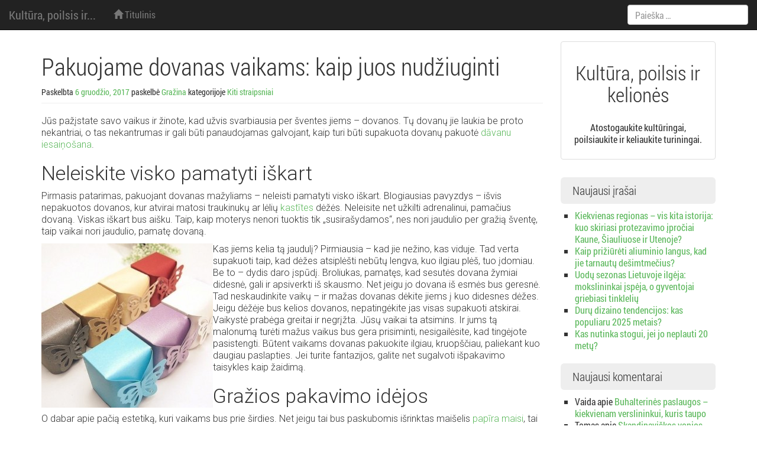

--- FILE ---
content_type: text/html; charset=UTF-8
request_url: https://www.culturelive.lt/pakuojame-dovanas-vaikams-kaip-juos-nudziuginti
body_size: 9075
content:
<!DOCTYPE html>
<html lang="lt-LT">
<head>
<meta charset="UTF-8">
<meta name="viewport" content="width=device-width, initial-scale=1.0" />
<title>Pakuojame dovanas vaikams: kaip juos nudžiuginti</title>
	<link rel="shortcut icon" href="https://www.culturelive.lt/wp-content/themes/melany/img/favicon.png" />
<link rel="profile" href="https://gmpg.org/xfn/11">
<link rel="pingback" href="https://www.culturelive.lt/xmlrpc.php">
<!--[if lt IE 9]>
<script src="https://www.culturelive.lt/wp-content/themes/melany/js/html5.js" type="text/javascript"></script>
<![endif]-->

	<link rel="canonical" href="https://www.culturelive.lt/pakuojame-dovanas-vaikams-kaip-juos-nudziuginti" />
<link rel='dns-prefetch' href='//s.w.org' />
<link rel="alternate" type="application/rss+xml" title="Kultūra, poilsis ir kelionės &raquo; Įrašų RSS srautas" href="https://www.culturelive.lt/feed" />
<link rel="alternate" type="application/rss+xml" title="Kultūra, poilsis ir kelionės &raquo; Komentarų RSS srautas" href="https://www.culturelive.lt/comments/feed" />
<link rel="alternate" type="application/rss+xml" title="Kultūra, poilsis ir kelionės &raquo; Įrašo „Pakuojame dovanas vaikams: kaip juos nudžiuginti“ komentarų RSS srautas" href="https://www.culturelive.lt/pakuojame-dovanas-vaikams-kaip-juos-nudziuginti/feed" />
		<script type="text/javascript">
			window._wpemojiSettings = {"baseUrl":"https:\/\/s.w.org\/images\/core\/emoji\/13.0.0\/72x72\/","ext":".png","svgUrl":"https:\/\/s.w.org\/images\/core\/emoji\/13.0.0\/svg\/","svgExt":".svg","source":{"concatemoji":"https:\/\/www.culturelive.lt\/wp-includes\/js\/wp-emoji-release.min.js?ver=5.5.17"}};
			!function(e,a,t){var n,r,o,i=a.createElement("canvas"),p=i.getContext&&i.getContext("2d");function s(e,t){var a=String.fromCharCode;p.clearRect(0,0,i.width,i.height),p.fillText(a.apply(this,e),0,0);e=i.toDataURL();return p.clearRect(0,0,i.width,i.height),p.fillText(a.apply(this,t),0,0),e===i.toDataURL()}function c(e){var t=a.createElement("script");t.src=e,t.defer=t.type="text/javascript",a.getElementsByTagName("head")[0].appendChild(t)}for(o=Array("flag","emoji"),t.supports={everything:!0,everythingExceptFlag:!0},r=0;r<o.length;r++)t.supports[o[r]]=function(e){if(!p||!p.fillText)return!1;switch(p.textBaseline="top",p.font="600 32px Arial",e){case"flag":return s([127987,65039,8205,9895,65039],[127987,65039,8203,9895,65039])?!1:!s([55356,56826,55356,56819],[55356,56826,8203,55356,56819])&&!s([55356,57332,56128,56423,56128,56418,56128,56421,56128,56430,56128,56423,56128,56447],[55356,57332,8203,56128,56423,8203,56128,56418,8203,56128,56421,8203,56128,56430,8203,56128,56423,8203,56128,56447]);case"emoji":return!s([55357,56424,8205,55356,57212],[55357,56424,8203,55356,57212])}return!1}(o[r]),t.supports.everything=t.supports.everything&&t.supports[o[r]],"flag"!==o[r]&&(t.supports.everythingExceptFlag=t.supports.everythingExceptFlag&&t.supports[o[r]]);t.supports.everythingExceptFlag=t.supports.everythingExceptFlag&&!t.supports.flag,t.DOMReady=!1,t.readyCallback=function(){t.DOMReady=!0},t.supports.everything||(n=function(){t.readyCallback()},a.addEventListener?(a.addEventListener("DOMContentLoaded",n,!1),e.addEventListener("load",n,!1)):(e.attachEvent("onload",n),a.attachEvent("onreadystatechange",function(){"complete"===a.readyState&&t.readyCallback()})),(n=t.source||{}).concatemoji?c(n.concatemoji):n.wpemoji&&n.twemoji&&(c(n.twemoji),c(n.wpemoji)))}(window,document,window._wpemojiSettings);
		</script>
		<style type="text/css">
img.wp-smiley,
img.emoji {
	display: inline !important;
	border: none !important;
	box-shadow: none !important;
	height: 1em !important;
	width: 1em !important;
	margin: 0 .07em !important;
	vertical-align: -0.1em !important;
	background: none !important;
	padding: 0 !important;
}
</style>
	<link rel='stylesheet' id='wp-block-library-css'  href='https://www.culturelive.lt/wp-includes/css/dist/block-library/style.min.css?ver=5.5.17' type='text/css' media='all' />
<link rel='stylesheet' id='titan-adminbar-styles-css'  href='https://www.culturelive.lt/wp-content/plugins/anti-spam/assets/css/admin-bar.css?ver=7.2.0' type='text/css' media='all' />
<link rel='stylesheet' id='crp-style-rounded-thumbs-css'  href='https://www.culturelive.lt/wp-content/plugins/contextual-related-posts/css/default-style.css?ver=1.0' type='text/css' media='all' />
<style id='crp-style-rounded-thumbs-inline-css' type='text/css'>

.crp_related a {
  width: 50px;
  height: 50px;
  text-decoration: none;
}
.crp_related img {
  max-width: 50px;
  margin: auto;
}
.crp_related .crp_title {
  width: 100%;
}
                
</style>
<link rel='stylesheet' id='melany-style-css'  href='https://www.culturelive.lt/wp-content/themes/melany/main.css?ver=1.1.1' type='text/css' media='all' />
<link rel='stylesheet' id='custom-style-css'  href='https://www.culturelive.lt/wp-content/themes/melany/css/custom-style.css?ver=5.5.17' type='text/css' media='all' />
<link rel='stylesheet' id='ie10fix-css'  href='https://www.culturelive.lt/wp-content/themes/melany/css/ie10fix.css?ver=1.0.0' type='text/css' media='all' />
<script type='text/javascript' src='https://www.culturelive.lt/wp-includes/js/jquery/jquery.js?ver=1.12.4-wp' id='jquery-core-js'></script>
<script type='text/javascript' src='https://www.culturelive.lt/wp-content/themes/melany/lib/bootstrap/js/bootstrap.min.js?ver=3.2.0' id='bootstrap-js'></script>
<script type='text/javascript' src='https://www.culturelive.lt/wp-content/themes/melany/js/respond.min.js?ver=1.4.0' id='respond-js'></script>
<script type='text/javascript' src='https://www.culturelive.lt/wp-content/themes/melany/js/ie10fix.js?ver=1.0.0' id='ie10fix-js'></script>
<link rel="https://api.w.org/" href="https://www.culturelive.lt/wp-json/" /><link rel="alternate" type="application/json" href="https://www.culturelive.lt/wp-json/wp/v2/posts/706" /><link rel="EditURI" type="application/rsd+xml" title="RSD" href="https://www.culturelive.lt/xmlrpc.php?rsd" />
<link rel="wlwmanifest" type="application/wlwmanifest+xml" href="https://www.culturelive.lt/wp-includes/wlwmanifest.xml" /> 
<link rel='prev' title='Kaip nesuklysti skaičiuojant mokesčius, dirbantiems savarankiškai' href='https://www.culturelive.lt/kaip-nesuklysti-skaiciuojant-mokescius-dirbantiems-savarankiskai' />
<link rel='next' title='Kokių spalvų roletai tiks skirtingiems kambariams' href='https://www.culturelive.lt/kokiu-spalvu-roletai-tiks-skirtingiems-kambariams' />
<meta name="generator" content="WordPress 5.5.17" />
<link rel='shortlink' href='https://www.culturelive.lt/?p=706' />
<link rel="alternate" type="application/json+oembed" href="https://www.culturelive.lt/wp-json/oembed/1.0/embed?url=https%3A%2F%2Fwww.culturelive.lt%2Fpakuojame-dovanas-vaikams-kaip-juos-nudziuginti" />
<link rel="alternate" type="text/xml+oembed" href="https://www.culturelive.lt/wp-json/oembed/1.0/embed?url=https%3A%2F%2Fwww.culturelive.lt%2Fpakuojame-dovanas-vaikams-kaip-juos-nudziuginti&#038;format=xml" />
		<!-- Customizer CSS -->
		<style type="text/css">
														</style>
		<!-- /Customizer CSS -->
		<style type="text/css">.recentcomments a{display:inline !important;padding:0 !important;margin:0 !important;}</style></head>

<body data-rsssl=1 class="post-template-default single single-post postid-706 single-format-standard">
<div id="scroll">
<header id="masthead" class="site-header navbar navbar-fixed-top navbar-inverse" role="banner">

		<div class="navbar-header" role="banner">
		<button type="button" class="navbar-toggle menu-toggle" data-toggle="collapse" data-target=".navbar-ex1-collapse" data-parent="#site-header">
			<span class="sr-only">Toggle navigation</span>
			<span class="icon-bar"></span>
			<span class="icon-bar"></span>
			<span class="icon-bar"></span>
		</button>
		<button type="button" class="search-toggle" data-toggle="collapse" data-target=".search-collapse" data-parent="#site-header">
			<span class="sr-only">Toggle search</span>
			<span class="glyphicon glyphicon-search"></span>
		</button>
				<a class="navbar-brand site-branding" href="https://www.culturelive.lt/" rel="home">Kultūra, poilsis ir...</a>
	</div><!-- .navbar-header -->

		<div class="collapse navbar-collapse navbar-ex1-collapse">
		<nav id="site-navigation" class="main-navigation" role="navigation">
			<h1 class="sr-only">Meniu:</h1>
			<div class="sr-only skip-link"><a href="#content" title="Eiti prie turinio">Eiti prie turinio</a></div>
			<ul id="" class="nav navbar-nav"><li><a href="https://www.culturelive.lt/" rel="home"><span class="glyphicon glyphicon-home"></span> Titulinis</a></li></ul>		</nav><!-- #site-navigation -->
	</div><!-- .navbar-collapse -->
	<div class="collapse search-collapse">
		<form method="get" class="search-form navbar-form" action="https://www.culturelive.lt/" role="search">
	<label class="sr-only">Paieška:</label>
	<input type="search" id="s" name="s" class="form-control" value="" placeholder="Paieška &hellip;" />
	<input type="submit" for="s" class="search-submit" value="Paieška">
</form>
	</div>
</header><!-- #masthead -->


<div id="page" class="container hfeed site">
	<section id="content" class="site-content">
		<main id="main" class="row" role="main">
										
	<section id="logo" class="site-logo col-xs-12"">
		<div class="thumbnail text-center">
			<div class="caption">
				<h2>Kultūra, poilsis ir kelionės</h2>
			</div>
			
			<div class="caption">
				<p>Atostogaukite kultūringai, poilsiaukite ir keliaukite turiningai.</p>
			</div>
		</div>
	</section>			
	<section id="primary" class="content-area col-md-9">

		
			
<article id="post-706" class="post-706 post type-post status-publish format-standard hentry category-straipsniai tag-www-culturelive-lt">
	<header class="page-header entry-header">
		<hgroup class="row">
			<div class="col-sm-12">
				<h1 class="entry-title">Pakuojame dovanas vaikams: kaip juos nudžiuginti</h1>
			</div>
		</hgroup>
		<div class="entry-meta">
			<small><span class="posted-on">Paskelbta <a href="https://www.culturelive.lt/pakuojame-dovanas-vaikams-kaip-juos-nudziuginti" title="09:46" class="tooltip-toggle" data-toggle="tooltip" data-trigger="click hover" data-placement="bottom" rel="bookmark"><time class="entry-date published" datetime="C">6 gruodžio, 2017</time><time class="updated" datetime="2017-12-04T22:59:04+02:00">4 gruodžio, 2017</time></a></span> <span class="byline">paskelbė <span class="author vcard"><a class="url fn n tooltip-toggle" href="https://www.culturelive.lt/author/admin" title="Žiūrėti visas Gražina publikacijas" data-toggle="tooltip" data-trigger="click hover" data-placement="bottom">Gražina</a></span></span>						<span class="cat-links">
							 kategorijoje <a href="https://www.culturelive.lt/kategorija/straipsniai" >Kiti straipsniai</a>						</span>
				</small>
		</div><!-- .entry-meta -->
	</header><!-- .page-header -->

	<div class="entry-content">
				<p>Jūs pažįstate savo vaikus ir žinote, kad užvis svarbiausia per šventes jiems &ndash; dovanos. Tų dovanų jie laukia be proto nekantriai, o tas nekantrumas ir gali būti panaudojamas galvojant, kaip turi būti supakuota dovanų pakuotė <a href="https://www.kilopack.lv/davanu-iepakojums">dāvanu iesaiņošana</a>.</p>
<h2>Neleiskite visko pamatyti iškart</h2>
<p>Pirmasis patarimas, pakuojant dovanas mažyliams &ndash; neleisti pamatyti visko iškart. Blogiausias pavyzdys &ndash; išvis nepakuotos dovanos, kur atvirai matosi traukinukų ar lėlių <a href="https://www.kilopack.lv/kastes/davanu-kastes">kastītes</a> dėžės. Neleisite net užkilti adrenalinui, pamačius dovaną. Viskas iškart bus aišku. Taip, kaip moterys nenori tuoktis tik &bdquo;susirašydamos&ldquo;, nes nori jaudulio per gražią šventę, taip vaikai nori jaudulio, pamatę dovaną.</p>
<p><img src="https://www.culturelive.lt/wp-content/uploads/2017/12/pakuojame-dovanas-vaikams-kaip-juos-nudziuginti.jpg" alt="Nauji sprendimai" align="left" />Kas jiems kelia tą jaudulį? Pirmiausia &ndash; kad jie nežino, kas viduje. Tad verta supakuoti taip, kad dėžes atsiplėšti nebūtų lengva, kuo ilgiau plėš, tuo įdomiau. Be to &ndash; dydis daro įspūdį. Broliukas, pamatęs, kad sesutės dovana žymiai didesnė, gali ir apsiverkti iš skausmo. Net jeigu jo dovana iš esmės bus geresnė. Tad neskaudinkite vaikų &ndash; ir mažas dovanas dėkite jiems į kuo didesnes dėžes. Jeigu dėžėje bus kelios dovanos, nepatingėkite jas visas supakuoti atskirai. Vaikystė prabėga greitai ir negrįžta. Jūsų vaikai ta atsimins. Ir jums tą malonumą turėti mažus vaikus bus gera prisiminti, nesigailėsite, kad tingėjote pasistengti. Būtent vaikams dovanas pakuokite ilgiau, kruopščiau, paliekant kuo daugiau paslapties. Jei turite fantazijos, galite net sugalvoti išpakavimo taisykles kaip žaidimą.</p>
<h2>Gražios pakavimo idėjos</h2>
<p><span id="more-706"></span></p>
<p>O dabar apie pačią estetiką, kuri vaikams bus prie širdies. Net jeigu tai bus paskubomis išrinktas maišelis <a href="https://www.kilopack.lv/maisini/papira-maisini">papīra maisi</a>, tai tegul jis būna tikrai dailus. Galbūt su tais personažais, kuriuos mažasis vaikas tikrai labai mėgsta. Mergaitės pamišusios dėl &bdquo;Anos ir Elzos&ldquo;, berniukai turi savų didvyrių. Jūs pažįstate savo vaikus.</p>
<p>Linksma idėja kraunant dovanas &ndash; sudėti jas taip, tarsi sniego senius prie eglutės. Tai sukurs didžiulį stebuklo įspūdį ir jūsų vaikas tiesiog klyks iš laimės. Miela dovanas ir supakuoti taip, kad jos atrodytų tarsi koks nors gyvūnėlis &ndash; meškiukas ar elniukas. Reikės tik priklijuoti akis, rankas, ausis arba ragus.</p>
<p>Nebijokite vaikams dovanas išpuošti kuo linksmiau. Būkite kūrybiški. Pripieškite angeliukų, Kalėdų senelių, snaigių&hellip; Aišku, blizgantys popieriai taip pat darys vaikams įspūdį, gal net didesnį, nei itin &bdquo;craftinės&ldquo; dovanėlės, kadangi bus akivaizdu, kad tai kažkokia prabanga, kažkas iš kitur, kažkas tokio, ko pats nepasidarysi, ir ko verta laukti Kalėdoms.</p>
<div class="crp_related  "><h3>Susiję straipsniai:</h3><ul><li><a href="https://www.culturelive.lt/duso-padeklai-viskas-ka-apie-juos-reikia-zinoti"     class="post-2125"><span class="crp_title">Dušo padėklai: viskas, ką apie juos reikia žinoti</span></a></li><li><a href="https://www.culturelive.lt/cbd-produktai"     class="post-2066"><span class="crp_title">Kaip geriau išsimiegoti su CBD?</span></a></li><li><a href="https://www.culturelive.lt/kaip-taupyti-efektyviai"     class="post-2100"><span class="crp_title">Kaip taupyti efektyviai?</span></a></li></ul><div class="crp_clear"></div></div>			</div><!-- .entry-content -->

	
	<section id="author-box" class="media">
		<h2 class="media-heading vcard"><span class="glyphicon glyphicon-user"></span> Gražina</h2>
		<a class="pull-left" href="">
					</a>
		<div class="media-body">
			<p></p>
		</div><!-- .media-body -->
		<div class="clearfix"></div>
					<p class="posts-num"><small>
				<span class="glyphicon glyphicon-pencil"> </span>	
								Gražina paskelbė 738 publikacijas			</small></p>
			</section><!-- #author-box -->

	
	<footer class="entry-meta">
		
			<div class="panel panel-success">
				<div class="panel-heading">
					<h3 class="panel-title">Gairės</h3>
				</div>
				<div class="panel-body">
					<a href="https://www.culturelive.lt/gaire/www-culturelive-lt" rel="tag">www culturelive lt</a>				</div>
			</div>
			</footer><!-- .entry-meta -->
</article><!-- #post-## -->

			
	
		<h1 class="sr-only">Įrašų navigacija</h1>
		<ul class="pager">
		<li title="Kaip nesuklysti skaičiuojant mokesčius, dirbantiems savarankiškai" class="previous tooltip-toggle" data-toggle="tooltip" data-placement="right"><a href="https://www.culturelive.lt/kaip-nesuklysti-skaiciuojant-mokescius-dirbantiems-savarankiskai" rel="prev">&larr; Senesni</a></li>
			<li title="Kokių spalvų roletai tiks skirtingiems kambariams" class="next tooltip-toggle" data-toggle="tooltip" data-placement="left"><a href="https://www.culturelive.lt/kokiu-spalvu-roletai-tiks-skirtingiems-kambariams" rel="next">Naujesni &rarr;</a></li>		</ul>

		
				<hr />
	<div id="comments" class="comments-area">

	
	
	
			<div id="respond" class="comment-respond">
		<h3 id="reply-title" class="comment-reply-title">Parašykite komentarą <small><a rel="nofollow" id="cancel-comment-reply-link" class="btn btn-danger close tooltip-toggle" data-toggle="tooltip" data-trigger="click hover" title="Cancel reply" href="/pakuojame-dovanas-vaikams-kaip-juos-nudziuginti#respond" style="display:none;">&times;</a></small></h3><form action="https://www.culturelive.lt/wp-comments-post.php" method="post" id="commentform" class="comment-form" novalidate><div class="alert alert-warning alert-dismissable"><button type="button" class="close" data-dismiss="alert" aria-hidden="true">&times;</button><p class="comment-notes">Jūsų el. pašto adresas nebus skelbiamas. Privalomi laukeliai pažymėti simboliu <span class="required">*</span></p></div><div class="comment-form-comment form-group"><label for="comment" class="sr-only">Comment</label><div class="input-group"><span class="input-group-addon"><span class="glyphicon glyphicon-pencil"></span></span><textarea id="comment" name="comment" class="form-control" placeholder="Comment" rows="8"></textarea></div></div><p class="form-allowed-tags help-block">Jūs galite naudoti šiuos HTML tag'us:  <pre>&lt;a href=&quot;&quot; title=&quot;&quot;&gt; &lt;abbr title=&quot;&quot;&gt; &lt;acronym title=&quot;&quot;&gt; &lt;b&gt; &lt;blockquote cite=&quot;&quot;&gt; &lt;cite&gt; &lt;code&gt; &lt;del datetime=&quot;&quot;&gt; &lt;em&gt; &lt;i&gt; &lt;q cite=&quot;&quot;&gt; &lt;s&gt; &lt;strike&gt; &lt;strong&gt; </pre></p><div class="comment-form-author form-group"><label for="author" class="sr-only">Pavadinimas</label><div class="input-group"><span class="input-group-addon"><span class="glyphicon glyphicon-user"></span></span><input id="author" name="author" class="form-control" type="text" value="" placeholder="Pavadinimas*" size="30" aria-required="true" x-autocompletetype="name-full" /></div></div>
<div class="comment-form-email form-group"><label for="email" class="sr-only">El. pašto adresas</label><div class="input-group"><span class="input-group-addon"><span class="glyphicon glyphicon-envelope"></span></span><input id="email" name="email" class="form-control" type="text" value="" placeholder="El. pašto adresas*" size="30" aria-required="true" x-autocompletetype="email" /></div></div>
<div class="comment-form-url form-group"><label for="url" class="sr-only">Tinklapis</label><div class="input-group"><span class="input-group-addon"><span class="glyphicon glyphicon-home"></span></span><input id="url" name="url" class="form-control" type="text" value="" placeholder="Tinklapis" size="30" x-autocompletetype="url" /></div></div>
<p class="comment-form-cookies-consent"><input id="wp-comment-cookies-consent" name="wp-comment-cookies-consent" type="checkbox" value="yes" /> <label for="wp-comment-cookies-consent">Noriu savo interneto naršyklėje išsaugoti vardą, el. pašto adresą ir interneto puslapį, kad jų nebereiktų įvesti iš naujo, kai kitą kartą vėl norėsiu parašyti komentarą.</label></p>
<p class="form-submit"><input name="submit" type="submit" id="submit" class="submit" value="Įrašyti komentarą" /> <input type='hidden' name='comment_post_ID' value='706' id='comment_post_ID' />
<input type='hidden' name='comment_parent' id='comment_parent' value='0' />
</p><!-- Anti-spam plugin wordpress.org/plugins/anti-spam/ --><div class="wantispam-required-fields"><input type="hidden" name="wantispam_t" class="wantispam-control wantispam-control-t" value="1769903363" /><div class="wantispam-group wantispam-group-q" style="clear: both;">
					<label>Current ye@r <span class="required">*</span></label>
					<input type="hidden" name="wantispam_a" class="wantispam-control wantispam-control-a" value="2026" />
					<input type="text" name="wantispam_q" class="wantispam-control wantispam-control-q" value="7.2.0" autocomplete="off" />
				  </div>
<div class="wantispam-group wantispam-group-e" style="display: none;">
					<label>Leave this field empty</label>
					<input type="text" name="wantispam_e_email_url_website" class="wantispam-control wantispam-control-e" value="" autocomplete="off" />
				  </div>
</div><!--\End Anti-spam plugin --></form>	</div><!-- #respond -->
	
</div><!-- #comments -->

		
	</section><!-- #primary -->

	<section id="secondary" class="widget-area col-md-3" role="complementary">
					
	<section id="logo-sidebar" class="site-logo"">
		<div class="thumbnail text-center">
			<div class="caption">
				<h2>Kultūra, poilsis ir kelionės</h2>
			</div>
			
			<div class="caption">
				<p>Atostogaukite kultūringai, poilsiaukite ir keliaukite turiningai.</p>
			</div>
		</div>
	</section>		
				
		<aside id="recent-posts-2" class="widget widget_recent_entries">
		<h1 class="widget-title">Naujausi įrašai</h1>
		<ul>
											<li>
					<a href="https://www.culturelive.lt/kiekvienas-regionas-vis-kita-istorija-kuo-skiriasi-protezavimo-iprociai-kaune-siauliuose-ir-utenoje">Kiekvienas regionas – vis kita istorija: kuo skiriasi protezavimo įpročiai Kaune, Šiauliuose ir Utenoje?</a>
									</li>
											<li>
					<a href="https://www.culturelive.lt/kaip-priziureti-aliuminio-langus-kad-jie-tarnautu-desimtmecius">Kaip prižiūrėti aliuminio langus, kad jie tarnautų dešimtmečius?</a>
									</li>
											<li>
					<a href="https://www.culturelive.lt/uodu-sezonas-lietuvoje-ilgeja-mokslininkai-ispeja-o-gyventojai-griebiasi-tinkleliu">Uodų sezonas Lietuvoje ilgėja: mokslininkai įspėja, o gyventojai griebiasi tinklelių</a>
									</li>
											<li>
					<a href="https://www.culturelive.lt/duru-dizaino-tendencijos-kas-populiaru-2025-metais">Durų dizaino tendencijos: kas populiaru 2025 metais?</a>
									</li>
											<li>
					<a href="https://www.culturelive.lt/kas-nutinka-stogui-jei-jo-neplauti-20-metu">Kas nutinka stogui, jei jo neplauti 20 metų?</a>
									</li>
					</ul>

		</aside><aside id="recent-comments-2" class="widget widget_recent_comments"><h1 class="widget-title">Naujausi komentarai</h1><ul id="recentcomments"><li class="recentcomments"><span class="comment-author-link">Vaida</span> apie <a href="https://www.culturelive.lt/buhalterines-paslaugos-kiekvienam-verslininkui-kuris-taupo#comment-8749">Buhalterinės paslaugos – kiekvienam verslininkui, kuris taupo</a></li><li class="recentcomments"><span class="comment-author-link">Tomas</span> apie <a href="https://www.culturelive.lt/skandinaviskos-vonios-ideja#comment-8748">Skandinaviškos vonios idėja</a></li><li class="recentcomments"><span class="comment-author-link">Inga</span> apie <a href="https://www.culturelive.lt/baldu-suteikiama-prasme-interjerui#comment-8300">Baldų suteikiama prasmė interjerui</a></li><li class="recentcomments"><span class="comment-author-link">Olga</span> apie <a href="https://www.culturelive.lt/facebook-reklama-pades-populiarinti-prekes-ar-paslaugas#comment-7907">Facebook reklama padės populiarinti prekes ar paslaugas</a></li><li class="recentcomments"><span class="comment-author-link">Diana</span> apie <a href="https://www.culturelive.lt/patalynes-komplektu-pasirinkimo-galimybes#comment-7500">Patalynės komplektų pasirinkimo galimybės</a></li></ul></aside><aside id="archives-2" class="widget widget_archive"><h1 class="widget-title">Archyvai</h1>
			<ul>
					<li><a href='https://www.culturelive.lt/2026/01'>2026 m. sausio mėn.</a></li>
	<li><a href='https://www.culturelive.lt/2025/12'>2025 m. gruodžio mėn.</a></li>
	<li><a href='https://www.culturelive.lt/2025/11'>2025 m. lapkričio mėn.</a></li>
	<li><a href='https://www.culturelive.lt/2025/09'>2025 m. rugsėjo mėn.</a></li>
	<li><a href='https://www.culturelive.lt/2025/08'>2025 m. rugpjūčio mėn.</a></li>
	<li><a href='https://www.culturelive.lt/2025/07'>2025 m. liepos mėn.</a></li>
	<li><a href='https://www.culturelive.lt/2025/06'>2025 m. birželio mėn.</a></li>
	<li><a href='https://www.culturelive.lt/2025/04'>2025 m. balandžio mėn.</a></li>
	<li><a href='https://www.culturelive.lt/2025/02'>2025 m. vasario mėn.</a></li>
	<li><a href='https://www.culturelive.lt/2024/11'>2024 m. lapkričio mėn.</a></li>
	<li><a href='https://www.culturelive.lt/2024/07'>2024 m. liepos mėn.</a></li>
	<li><a href='https://www.culturelive.lt/2024/06'>2024 m. birželio mėn.</a></li>
	<li><a href='https://www.culturelive.lt/2024/04'>2024 m. balandžio mėn.</a></li>
	<li><a href='https://www.culturelive.lt/2023/12'>2023 m. gruodžio mėn.</a></li>
	<li><a href='https://www.culturelive.lt/2023/11'>2023 m. lapkričio mėn.</a></li>
	<li><a href='https://www.culturelive.lt/2023/08'>2023 m. rugpjūčio mėn.</a></li>
	<li><a href='https://www.culturelive.lt/2023/06'>2023 m. birželio mėn.</a></li>
	<li><a href='https://www.culturelive.lt/2023/05'>2023 m. gegužės mėn.</a></li>
	<li><a href='https://www.culturelive.lt/2023/04'>2023 m. balandžio mėn.</a></li>
	<li><a href='https://www.culturelive.lt/2023/03'>2023 m. kovo mėn.</a></li>
	<li><a href='https://www.culturelive.lt/2023/02'>2023 m. vasario mėn.</a></li>
	<li><a href='https://www.culturelive.lt/2023/01'>2023 m. sausio mėn.</a></li>
	<li><a href='https://www.culturelive.lt/2022/12'>2022 m. gruodžio mėn.</a></li>
	<li><a href='https://www.culturelive.lt/2022/11'>2022 m. lapkričio mėn.</a></li>
	<li><a href='https://www.culturelive.lt/2022/10'>2022 m. spalio mėn.</a></li>
	<li><a href='https://www.culturelive.lt/2022/09'>2022 m. rugsėjo mėn.</a></li>
	<li><a href='https://www.culturelive.lt/2022/08'>2022 m. rugpjūčio mėn.</a></li>
	<li><a href='https://www.culturelive.lt/2022/07'>2022 m. liepos mėn.</a></li>
	<li><a href='https://www.culturelive.lt/2022/06'>2022 m. birželio mėn.</a></li>
	<li><a href='https://www.culturelive.lt/2022/05'>2022 m. gegužės mėn.</a></li>
	<li><a href='https://www.culturelive.lt/2022/04'>2022 m. balandžio mėn.</a></li>
	<li><a href='https://www.culturelive.lt/2022/03'>2022 m. kovo mėn.</a></li>
	<li><a href='https://www.culturelive.lt/2022/02'>2022 m. vasario mėn.</a></li>
	<li><a href='https://www.culturelive.lt/2022/01'>2022 m. sausio mėn.</a></li>
	<li><a href='https://www.culturelive.lt/2021/12'>2021 m. gruodžio mėn.</a></li>
	<li><a href='https://www.culturelive.lt/2021/11'>2021 m. lapkričio mėn.</a></li>
	<li><a href='https://www.culturelive.lt/2021/10'>2021 m. spalio mėn.</a></li>
	<li><a href='https://www.culturelive.lt/2021/09'>2021 m. rugsėjo mėn.</a></li>
	<li><a href='https://www.culturelive.lt/2021/08'>2021 m. rugpjūčio mėn.</a></li>
	<li><a href='https://www.culturelive.lt/2021/07'>2021 m. liepos mėn.</a></li>
	<li><a href='https://www.culturelive.lt/2021/06'>2021 m. birželio mėn.</a></li>
	<li><a href='https://www.culturelive.lt/2021/05'>2021 m. gegužės mėn.</a></li>
	<li><a href='https://www.culturelive.lt/2021/04'>2021 m. balandžio mėn.</a></li>
	<li><a href='https://www.culturelive.lt/2021/03'>2021 m. kovo mėn.</a></li>
	<li><a href='https://www.culturelive.lt/2021/02'>2021 m. vasario mėn.</a></li>
	<li><a href='https://www.culturelive.lt/2021/01'>2021 m. sausio mėn.</a></li>
	<li><a href='https://www.culturelive.lt/2020/12'>2020 m. gruodžio mėn.</a></li>
	<li><a href='https://www.culturelive.lt/2020/11'>2020 m. lapkričio mėn.</a></li>
	<li><a href='https://www.culturelive.lt/2020/10'>2020 m. spalio mėn.</a></li>
	<li><a href='https://www.culturelive.lt/2020/09'>2020 m. rugsėjo mėn.</a></li>
	<li><a href='https://www.culturelive.lt/2020/08'>2020 m. rugpjūčio mėn.</a></li>
	<li><a href='https://www.culturelive.lt/2020/07'>2020 m. liepos mėn.</a></li>
	<li><a href='https://www.culturelive.lt/2020/06'>2020 m. birželio mėn.</a></li>
	<li><a href='https://www.culturelive.lt/2020/05'>2020 m. gegužės mėn.</a></li>
	<li><a href='https://www.culturelive.lt/2020/04'>2020 m. balandžio mėn.</a></li>
	<li><a href='https://www.culturelive.lt/2020/03'>2020 m. kovo mėn.</a></li>
	<li><a href='https://www.culturelive.lt/2020/02'>2020 m. vasario mėn.</a></li>
	<li><a href='https://www.culturelive.lt/2020/01'>2020 m. sausio mėn.</a></li>
	<li><a href='https://www.culturelive.lt/2019/12'>2019 m. gruodžio mėn.</a></li>
	<li><a href='https://www.culturelive.lt/2019/11'>2019 m. lapkričio mėn.</a></li>
	<li><a href='https://www.culturelive.lt/2019/10'>2019 m. spalio mėn.</a></li>
	<li><a href='https://www.culturelive.lt/2019/09'>2019 m. rugsėjo mėn.</a></li>
	<li><a href='https://www.culturelive.lt/2019/08'>2019 m. rugpjūčio mėn.</a></li>
	<li><a href='https://www.culturelive.lt/2019/07'>2019 m. liepos mėn.</a></li>
	<li><a href='https://www.culturelive.lt/2019/06'>2019 m. birželio mėn.</a></li>
	<li><a href='https://www.culturelive.lt/2019/05'>2019 m. gegužės mėn.</a></li>
	<li><a href='https://www.culturelive.lt/2019/04'>2019 m. balandžio mėn.</a></li>
	<li><a href='https://www.culturelive.lt/2019/03'>2019 m. kovo mėn.</a></li>
	<li><a href='https://www.culturelive.lt/2019/02'>2019 m. vasario mėn.</a></li>
	<li><a href='https://www.culturelive.lt/2019/01'>2019 m. sausio mėn.</a></li>
	<li><a href='https://www.culturelive.lt/2018/11'>2018 m. lapkričio mėn.</a></li>
	<li><a href='https://www.culturelive.lt/2018/10'>2018 m. spalio mėn.</a></li>
	<li><a href='https://www.culturelive.lt/2018/09'>2018 m. rugsėjo mėn.</a></li>
	<li><a href='https://www.culturelive.lt/2018/08'>2018 m. rugpjūčio mėn.</a></li>
	<li><a href='https://www.culturelive.lt/2018/07'>2018 m. liepos mėn.</a></li>
	<li><a href='https://www.culturelive.lt/2018/06'>2018 m. birželio mėn.</a></li>
	<li><a href='https://www.culturelive.lt/2018/05'>2018 m. gegužės mėn.</a></li>
	<li><a href='https://www.culturelive.lt/2018/04'>2018 m. balandžio mėn.</a></li>
	<li><a href='https://www.culturelive.lt/2018/03'>2018 m. kovo mėn.</a></li>
	<li><a href='https://www.culturelive.lt/2018/02'>2018 m. vasario mėn.</a></li>
	<li><a href='https://www.culturelive.lt/2018/01'>2018 m. sausio mėn.</a></li>
	<li><a href='https://www.culturelive.lt/2017/12'>2017 m. gruodžio mėn.</a></li>
	<li><a href='https://www.culturelive.lt/2017/11'>2017 m. lapkričio mėn.</a></li>
	<li><a href='https://www.culturelive.lt/2017/10'>2017 m. spalio mėn.</a></li>
	<li><a href='https://www.culturelive.lt/2017/09'>2017 m. rugsėjo mėn.</a></li>
	<li><a href='https://www.culturelive.lt/2017/08'>2017 m. rugpjūčio mėn.</a></li>
	<li><a href='https://www.culturelive.lt/2017/07'>2017 m. liepos mėn.</a></li>
	<li><a href='https://www.culturelive.lt/2017/06'>2017 m. birželio mėn.</a></li>
	<li><a href='https://www.culturelive.lt/2017/05'>2017 m. gegužės mėn.</a></li>
	<li><a href='https://www.culturelive.lt/2017/04'>2017 m. balandžio mėn.</a></li>
	<li><a href='https://www.culturelive.lt/2017/03'>2017 m. kovo mėn.</a></li>
	<li><a href='https://www.culturelive.lt/2017/02'>2017 m. vasario mėn.</a></li>
	<li><a href='https://www.culturelive.lt/2017/01'>2017 m. sausio mėn.</a></li>
	<li><a href='https://www.culturelive.lt/2016/12'>2016 m. gruodžio mėn.</a></li>
	<li><a href='https://www.culturelive.lt/2016/11'>2016 m. lapkričio mėn.</a></li>
	<li><a href='https://www.culturelive.lt/2016/10'>2016 m. spalio mėn.</a></li>
	<li><a href='https://www.culturelive.lt/2016/09'>2016 m. rugsėjo mėn.</a></li>
	<li><a href='https://www.culturelive.lt/2016/08'>2016 m. rugpjūčio mėn.</a></li>
	<li><a href='https://www.culturelive.lt/2016/07'>2016 m. liepos mėn.</a></li>
	<li><a href='https://www.culturelive.lt/2016/06'>2016 m. birželio mėn.</a></li>
	<li><a href='https://www.culturelive.lt/2016/05'>2016 m. gegužės mėn.</a></li>
	<li><a href='https://www.culturelive.lt/2016/04'>2016 m. balandžio mėn.</a></li>
	<li><a href='https://www.culturelive.lt/2016/03'>2016 m. kovo mėn.</a></li>
	<li><a href='https://www.culturelive.lt/2016/02'>2016 m. vasario mėn.</a></li>
	<li><a href='https://www.culturelive.lt/2016/01'>2016 m. sausio mėn.</a></li>
	<li><a href='https://www.culturelive.lt/2015/12'>2015 m. gruodžio mėn.</a></li>
	<li><a href='https://www.culturelive.lt/2015/11'>2015 m. lapkričio mėn.</a></li>
	<li><a href='https://www.culturelive.lt/2015/10'>2015 m. spalio mėn.</a></li>
	<li><a href='https://www.culturelive.lt/2015/09'>2015 m. rugsėjo mėn.</a></li>
	<li><a href='https://www.culturelive.lt/2015/08'>2015 m. rugpjūčio mėn.</a></li>
	<li><a href='https://www.culturelive.lt/2015/07'>2015 m. liepos mėn.</a></li>
			</ul>

			</aside><aside id="categories-2" class="widget widget_categories"><h1 class="widget-title">Kategorijos</h1>
			<ul>
					<li class="cat-item cat-item-23"><a href="https://www.culturelive.lt/kategorija/keliones">Kelionės</a>
</li>
	<li class="cat-item cat-item-1"><a href="https://www.culturelive.lt/kategorija/straipsniai">Kiti straipsniai</a>
</li>
	<li class="cat-item cat-item-21"><a href="https://www.culturelive.lt/kategorija/kultura">Kultūra</a>
</li>
	<li class="cat-item cat-item-24"><a href="https://www.culturelive.lt/kategorija/naudinga">Naudinga</a>
</li>
	<li class="cat-item cat-item-22"><a href="https://www.culturelive.lt/kategorija/poilsis">Poilsis</a>
</li>
			</ul>

			</aside>		<a href="https://tiksaviems.lt/">Karščiausios naujienos šiandien</a>
	</section><!-- #secondary -->
		</main><!-- #main -->
	</section><!-- #content -->
</div><!-- #page -->

<footer id="colophon" class="site-footer navbar navbar-inverse" role="contentinfo">
	<div class="site-info navbar-text text-center">
		<small>
			&copy; 2026 Kultūra, poilsis ir kelionės. Pakuojame dovanas vaikams: kaip juos nudžiuginti.		</small>
	</div><!-- .site-info -->
</footer><!-- #colophon -->

</div><!-- #scroll -->

<script type='text/javascript' src='https://www.culturelive.lt/wp-content/plugins/anti-spam/assets/js/anti-spam.js?ver=7.2.0' id='anti-spam-script-js'></script>
<script type='text/javascript' src='https://www.culturelive.lt/wp-content/themes/melany/js/skip-link-focus-fix.js?ver=20130513' id='melany-skip-link-focus-fix-js'></script>
<script type='text/javascript' src='https://www.culturelive.lt/wp-content/themes/melany/js/tooltips.js?ver=1.1.1' id='melany-tooltips-js'></script>
<script type='text/javascript' src='https://www.culturelive.lt/wp-content/themes/melany/js/has-error.js?ver=1.0' id='has-error-js'></script>
<script type='text/javascript' src='https://www.culturelive.lt/wp-includes/js/wp-embed.min.js?ver=5.5.17' id='wp-embed-js'></script>

</body>
</html>

--- FILE ---
content_type: text/css
request_url: https://www.culturelive.lt/wp-content/themes/melany/css/custom-style.css?ver=5.5.17
body_size: 119
content:
/**
 * User-defined custom editor style.
 *
 * Add your custom styles below.
 *
 * @package Melany
 * @since 0.5.4
 */
